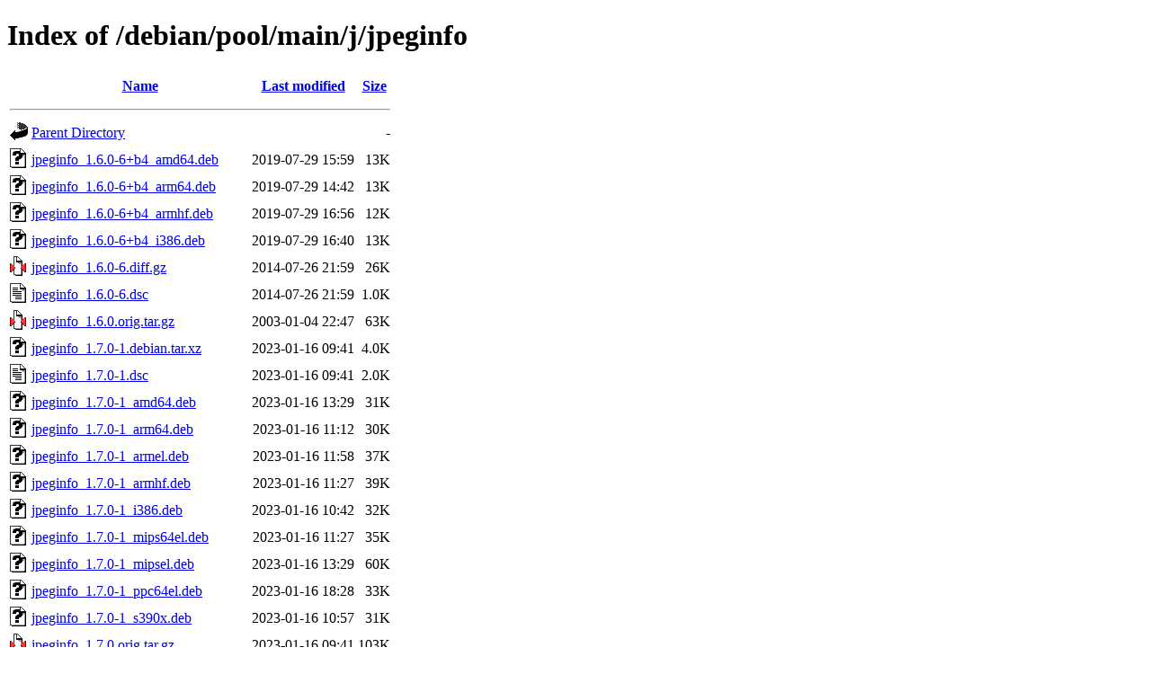

--- FILE ---
content_type: text/html;charset=UTF-8
request_url: http://ftp.debian.org/debian/pool/main/j/jpeginfo/
body_size: 1068
content:
<!DOCTYPE HTML PUBLIC "-//W3C//DTD HTML 4.01//EN" "http://www.w3.org/TR/html4/strict.dtd">
<html>
 <head>
  <title>Index of /debian/pool/main/j/jpeginfo</title>
 </head>
 <body>
<h1>Index of /debian/pool/main/j/jpeginfo</h1>
  <table>
   <tr><th valign="top"><img src="/icons/blank.gif" alt="[ICO]"></th><th><a href="?C=N;O=D">Name</a></th><th><a href="?C=M;O=A">Last modified</a></th><th><a href="?C=S;O=A">Size</a></th></tr>
   <tr><th colspan="4"><hr></th></tr>
<tr><td valign="top"><img src="/icons/back.gif" alt="[PARENTDIR]"></td><td><a href="/debian/pool/main/j/">Parent Directory</a></td><td>&nbsp;</td><td align="right">  - </td></tr>
<tr><td valign="top"><img src="/icons/unknown.gif" alt="[   ]"></td><td><a href="jpeginfo_1.6.0-6+b4_amd64.deb">jpeginfo_1.6.0-6+b4_amd64.deb</a></td><td align="right">2019-07-29 15:59  </td><td align="right"> 13K</td></tr>
<tr><td valign="top"><img src="/icons/unknown.gif" alt="[   ]"></td><td><a href="jpeginfo_1.6.0-6+b4_arm64.deb">jpeginfo_1.6.0-6+b4_arm64.deb</a></td><td align="right">2019-07-29 14:42  </td><td align="right"> 13K</td></tr>
<tr><td valign="top"><img src="/icons/unknown.gif" alt="[   ]"></td><td><a href="jpeginfo_1.6.0-6+b4_armhf.deb">jpeginfo_1.6.0-6+b4_armhf.deb</a></td><td align="right">2019-07-29 16:56  </td><td align="right"> 12K</td></tr>
<tr><td valign="top"><img src="/icons/unknown.gif" alt="[   ]"></td><td><a href="jpeginfo_1.6.0-6+b4_i386.deb">jpeginfo_1.6.0-6+b4_i386.deb</a></td><td align="right">2019-07-29 16:40  </td><td align="right"> 13K</td></tr>
<tr><td valign="top"><img src="/icons/compressed.gif" alt="[   ]"></td><td><a href="jpeginfo_1.6.0-6.diff.gz">jpeginfo_1.6.0-6.diff.gz</a></td><td align="right">2014-07-26 21:59  </td><td align="right"> 26K</td></tr>
<tr><td valign="top"><img src="/icons/text.gif" alt="[TXT]"></td><td><a href="jpeginfo_1.6.0-6.dsc">jpeginfo_1.6.0-6.dsc</a></td><td align="right">2014-07-26 21:59  </td><td align="right">1.0K</td></tr>
<tr><td valign="top"><img src="/icons/compressed.gif" alt="[   ]"></td><td><a href="jpeginfo_1.6.0.orig.tar.gz">jpeginfo_1.6.0.orig.tar.gz</a></td><td align="right">2003-01-04 22:47  </td><td align="right"> 63K</td></tr>
<tr><td valign="top"><img src="/icons/unknown.gif" alt="[   ]"></td><td><a href="jpeginfo_1.7.0-1.debian.tar.xz">jpeginfo_1.7.0-1.debian.tar.xz</a></td><td align="right">2023-01-16 09:41  </td><td align="right">4.0K</td></tr>
<tr><td valign="top"><img src="/icons/text.gif" alt="[TXT]"></td><td><a href="jpeginfo_1.7.0-1.dsc">jpeginfo_1.7.0-1.dsc</a></td><td align="right">2023-01-16 09:41  </td><td align="right">2.0K</td></tr>
<tr><td valign="top"><img src="/icons/unknown.gif" alt="[   ]"></td><td><a href="jpeginfo_1.7.0-1_amd64.deb">jpeginfo_1.7.0-1_amd64.deb</a></td><td align="right">2023-01-16 13:29  </td><td align="right"> 31K</td></tr>
<tr><td valign="top"><img src="/icons/unknown.gif" alt="[   ]"></td><td><a href="jpeginfo_1.7.0-1_arm64.deb">jpeginfo_1.7.0-1_arm64.deb</a></td><td align="right">2023-01-16 11:12  </td><td align="right"> 30K</td></tr>
<tr><td valign="top"><img src="/icons/unknown.gif" alt="[   ]"></td><td><a href="jpeginfo_1.7.0-1_armel.deb">jpeginfo_1.7.0-1_armel.deb</a></td><td align="right">2023-01-16 11:58  </td><td align="right"> 37K</td></tr>
<tr><td valign="top"><img src="/icons/unknown.gif" alt="[   ]"></td><td><a href="jpeginfo_1.7.0-1_armhf.deb">jpeginfo_1.7.0-1_armhf.deb</a></td><td align="right">2023-01-16 11:27  </td><td align="right"> 39K</td></tr>
<tr><td valign="top"><img src="/icons/unknown.gif" alt="[   ]"></td><td><a href="jpeginfo_1.7.0-1_i386.deb">jpeginfo_1.7.0-1_i386.deb</a></td><td align="right">2023-01-16 10:42  </td><td align="right"> 32K</td></tr>
<tr><td valign="top"><img src="/icons/unknown.gif" alt="[   ]"></td><td><a href="jpeginfo_1.7.0-1_mips64el.deb">jpeginfo_1.7.0-1_mips64el.deb</a></td><td align="right">2023-01-16 11:27  </td><td align="right"> 35K</td></tr>
<tr><td valign="top"><img src="/icons/unknown.gif" alt="[   ]"></td><td><a href="jpeginfo_1.7.0-1_mipsel.deb">jpeginfo_1.7.0-1_mipsel.deb</a></td><td align="right">2023-01-16 13:29  </td><td align="right"> 60K</td></tr>
<tr><td valign="top"><img src="/icons/unknown.gif" alt="[   ]"></td><td><a href="jpeginfo_1.7.0-1_ppc64el.deb">jpeginfo_1.7.0-1_ppc64el.deb</a></td><td align="right">2023-01-16 18:28  </td><td align="right"> 33K</td></tr>
<tr><td valign="top"><img src="/icons/unknown.gif" alt="[   ]"></td><td><a href="jpeginfo_1.7.0-1_s390x.deb">jpeginfo_1.7.0-1_s390x.deb</a></td><td align="right">2023-01-16 10:57  </td><td align="right"> 31K</td></tr>
<tr><td valign="top"><img src="/icons/compressed.gif" alt="[   ]"></td><td><a href="jpeginfo_1.7.0.orig.tar.gz">jpeginfo_1.7.0.orig.tar.gz</a></td><td align="right">2023-01-16 09:41  </td><td align="right">103K</td></tr>
<tr><td valign="top"><img src="/icons/unknown.gif" alt="[   ]"></td><td><a href="jpeginfo_1.7.1+dfsg-1+b1_arm64.deb">jpeginfo_1.7.1+dfsg-1+b1_arm64.deb</a></td><td align="right">2024-10-30 18:23  </td><td align="right"> 32K</td></tr>
<tr><td valign="top"><img src="/icons/unknown.gif" alt="[   ]"></td><td><a href="jpeginfo_1.7.1+dfsg-1+b2_arm64.deb">jpeginfo_1.7.1+dfsg-1+b2_arm64.deb</a></td><td align="right">2026-01-20 15:25  </td><td align="right"> 28K</td></tr>
<tr><td valign="top"><img src="/icons/unknown.gif" alt="[   ]"></td><td><a href="jpeginfo_1.7.1+dfsg-1.debian.tar.xz">jpeginfo_1.7.1+dfsg-1.debian.tar.xz</a></td><td align="right">2024-02-26 22:12  </td><td align="right">5.2K</td></tr>
<tr><td valign="top"><img src="/icons/text.gif" alt="[TXT]"></td><td><a href="jpeginfo_1.7.1+dfsg-1.dsc">jpeginfo_1.7.1+dfsg-1.dsc</a></td><td align="right">2024-02-26 22:12  </td><td align="right">1.8K</td></tr>
<tr><td valign="top"><img src="/icons/unknown.gif" alt="[   ]"></td><td><a href="jpeginfo_1.7.1+dfsg-1_amd64.deb">jpeginfo_1.7.1+dfsg-1_amd64.deb</a></td><td align="right">2024-02-27 03:20  </td><td align="right"> 31K</td></tr>
<tr><td valign="top"><img src="/icons/unknown.gif" alt="[   ]"></td><td><a href="jpeginfo_1.7.1+dfsg-1_armel.deb">jpeginfo_1.7.1+dfsg-1_armel.deb</a></td><td align="right">2024-02-27 00:55  </td><td align="right"> 38K</td></tr>
<tr><td valign="top"><img src="/icons/unknown.gif" alt="[   ]"></td><td><a href="jpeginfo_1.7.1+dfsg-1_armhf.deb">jpeginfo_1.7.1+dfsg-1_armhf.deb</a></td><td align="right">2024-02-26 22:38  </td><td align="right"> 40K</td></tr>
<tr><td valign="top"><img src="/icons/unknown.gif" alt="[   ]"></td><td><a href="jpeginfo_1.7.1+dfsg-1_i386.deb">jpeginfo_1.7.1+dfsg-1_i386.deb</a></td><td align="right">2024-02-27 01:58  </td><td align="right"> 32K</td></tr>
<tr><td valign="top"><img src="/icons/unknown.gif" alt="[   ]"></td><td><a href="jpeginfo_1.7.1+dfsg-1_loong64.deb">jpeginfo_1.7.1+dfsg-1_loong64.deb</a></td><td align="right">2025-12-23 21:08  </td><td align="right"> 32K</td></tr>
<tr><td valign="top"><img src="/icons/unknown.gif" alt="[   ]"></td><td><a href="jpeginfo_1.7.1+dfsg-1_ppc64el.deb">jpeginfo_1.7.1+dfsg-1_ppc64el.deb</a></td><td align="right">2024-02-26 23:13  </td><td align="right"> 34K</td></tr>
<tr><td valign="top"><img src="/icons/unknown.gif" alt="[   ]"></td><td><a href="jpeginfo_1.7.1+dfsg-1_riscv64.deb">jpeginfo_1.7.1+dfsg-1_riscv64.deb</a></td><td align="right">2024-02-27 02:08  </td><td align="right"> 45K</td></tr>
<tr><td valign="top"><img src="/icons/unknown.gif" alt="[   ]"></td><td><a href="jpeginfo_1.7.1+dfsg-1_s390x.deb">jpeginfo_1.7.1+dfsg-1_s390x.deb</a></td><td align="right">2024-02-27 01:21  </td><td align="right"> 34K</td></tr>
<tr><td valign="top"><img src="/icons/unknown.gif" alt="[   ]"></td><td><a href="jpeginfo_1.7.1+dfsg.orig.tar.xz">jpeginfo_1.7.1+dfsg.orig.tar.xz</a></td><td align="right">2024-02-26 22:12  </td><td align="right"> 93K</td></tr>
   <tr><th colspan="4"><hr></th></tr>
</table>
<address>Apache Server at ftp.debian.org Port 80</address>
</body></html>
